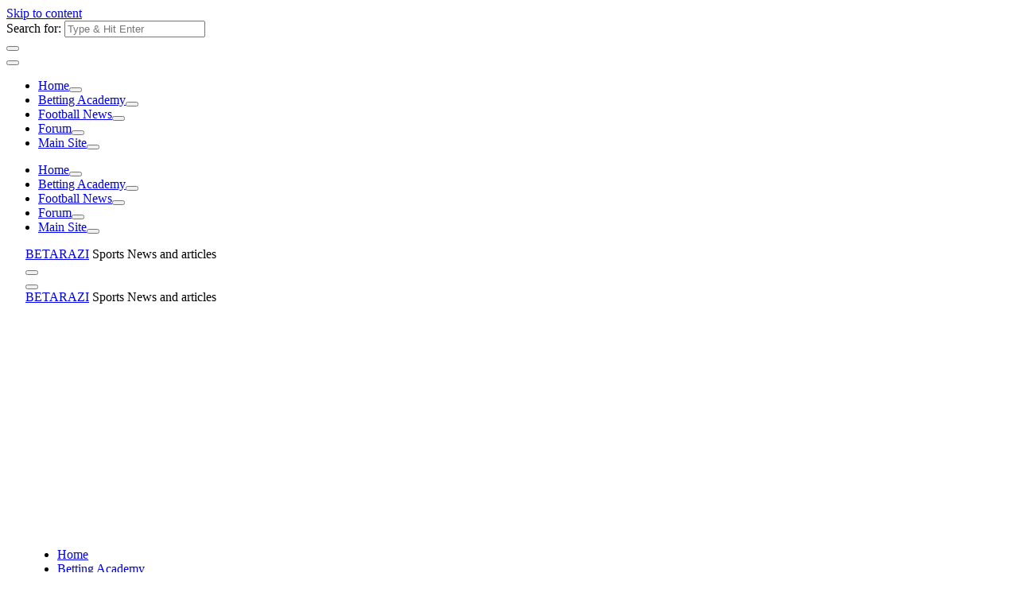

--- FILE ---
content_type: text/html; charset=utf-8
request_url: https://www.google.com/recaptcha/api2/aframe
body_size: 139
content:
<!DOCTYPE HTML><html><head><meta http-equiv="content-type" content="text/html; charset=UTF-8"></head><body><script nonce="XO30W8eS2_ruCAfuEDrnmw">/** Anti-fraud and anti-abuse applications only. See google.com/recaptcha */ try{var clients={'sodar':'https://pagead2.googlesyndication.com/pagead/sodar?'};window.addEventListener("message",function(a){try{if(a.source===window.parent){var b=JSON.parse(a.data);var c=clients[b['id']];if(c){var d=document.createElement('img');d.src=c+b['params']+'&rc='+(localStorage.getItem("rc::a")?sessionStorage.getItem("rc::b"):"");window.document.body.appendChild(d);sessionStorage.setItem("rc::e",parseInt(sessionStorage.getItem("rc::e")||0)+1);localStorage.setItem("rc::h",'1765156256170');}}}catch(b){}});window.parent.postMessage("_grecaptcha_ready", "*");}catch(b){}</script></body></html>

--- FILE ---
content_type: application/javascript; charset=utf-8
request_url: https://fundingchoicesmessages.google.com/f/AGSKWxUCVsJDlolmgmY_X1o6_LOV6G4a5wjvlWQFsP-NkloAp9komLt9mrXgSouTVrgko9h7BCcgkH-C9E3RyLuxX9MCSkkpypfgADf8bsHRWrL4pTX8hRoNHICQ3p9d3NGQ1gFHopkkCh5qjGumyvdvCS_2p7lzTm56VRsm6MTZ-0Cis_VeTluHY5VKa2Qu/_/grid-ad./stickyads.-300x100ad2./ads.aspx_ad_bottom.
body_size: -1289
content:
window['99a9c368-9111-416c-a2fe-7a6f18fcfa2e'] = true;